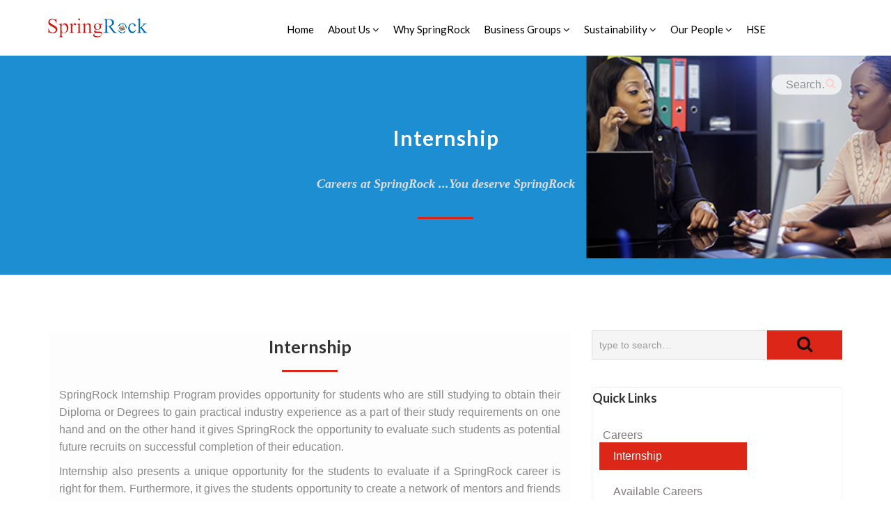

--- FILE ---
content_type: text/html; charset=UTF-8
request_url: https://www.springrockgroup.com/internship/
body_size: 11643
content:
<!DOCTYPE html>
<html lang="en">
<head>
<!-- Site SEO, for Site description and keywords-->
<meta name="keywords"content=""SpringRock Group", "Privately held energy company", "Oilfield Services Provider", "Provider of Services to E&P Operator", "New wells construction", "Production Optimization and Field Rejuvenation", "Drilling Rig Cost Financing", "Integrated Oilfield Management Services Provider", "Well Drilling Companies in Nigeria", "Well Drilling Companies in Ghana", "Well construction company", "Oilfield Management Service company", "SpringRock Oilfield Management Services", "Energy company", "Oil and Gas company in Nigeria", "Oil and Gas company in Ghana", "Oil and Gas company near me", "SpringRock Energy", "The Well Construction Company", "Customized Management Service provider", "African energy market", "Intimate knowledge of Western Africa sub-region", "Well construction project management", "Well Construction", "Integrated project management", "One-stop technical solutions shop", "Integrated well construction", "Offshore well drilling", "Drilling and Completions Operations", "Project management services", "Well Delivery Process", "Well Engineering and Design", "Field Development Plan", "FDP oil and gas", "Statement of Requirements", "Reservoir engineering", "Completions Engineering and Supervision", "Well execution audit", "DWOP Drill Well On Paper", "Well Reliability Services", "Modular well delivery process", "Execution and Drilling Operations Management", "Detailed Design", "Engineering and Preparation", "Drilling and Management Solutions", "Drilling Rig", "Management and Coordination of third party services for Drilling and Completions operations", "Offshore Jackup Rig", "Jackup Barges", "Lift Boats", "Swamp Barges", "Land Rigs", "Rig Management and Operations", "Management of Rigs", "Rig Survey services", "Rig Reactivation", "Execution and Supervision of Rig reactivation", "Rig Inspection services", "Reactivation and refurbishment of drilling assets", "Integrated Oilfield Management Services Provider", "Longest openhole well in Nigeria", "Top performance wells drilled in Nigeria", "Longest drainhole section in Nigeria", "Deepwater rigs, oil and gas project management", "Exploratory development and work-over well", "Well intervention", "Managed pressure drilling", "Drilling services", "Energy Services", "Industrial drilling", "SpringRock mConsults", "The Management Company for oil and gas", "Executive Management and Corporate Consultancy", "Cost Optimization and Effective Cost of Wells ECW", "Technical advisory to E&P Companies", "Project Management", "Field Development Plan, FDP oil and gas", "Development of Organizational systems processes and procedures", "Organizational Gap Analysis and Enhancements for oil and gas", "Technical and project management for oil and gas", "Intimate knowledge of Western Africa sub-region", "Explore develop and redevelop oil and gas fields", "Customized solutions to E&P operators", "Wellsite operations management", "logistics, procurement", "Contracting and management of third parties for drilling", "workover and well integrity", "Technical due diligence for oil wells", "Asset development and Production management", "Exploitation of oil and gas asset", "Operations Support for oil and gas asset", "Technical and Project Management and Executive Management", "Analysis of Reservoir Capability", "Assets acquisition evaluation Field Development planning or Field Redevelopment planning", "Project peer review", "Independent assessment of oil and gas investment", "Technical and economic analysis of oil and gas investment", "SpringRock Well Drilling Suite", "SpringRock Finance and Execute Suite", "Recoverable resources", "SpringRock Gemini Resources", "Innovative Solutions Company", "Human Talent Development", "Collaborative Research with University", "Collaborative Research Agreement", "Development of oil and gas technical human capital", "Development of oil and gas optimized technical solutions", "Collaboration with iWells", "a technical management consultancy", "Technical Training for oil and gas industry", "Oil and Gas Research and Development", "SpringRock Gemini Resources Training Center", "Talent Track", "Client Specific Technical training", "Open Sessions Technical training", "Development of new solutions  with existing technologies", "Optimization of solutions and processes with existing technologies", "Conduct research and develop new solutions techniques and technology", "SpringRock Crystal Industries", "The Production Company for oil and gas", "oil and gas Production Center", "maximizing production from an oil and gas asset", "prolonging the life of a producing asset", "minimizing the cost of production operations", "maintaining the oil and gas production asset integrity", "overall cost of ownership of oil and gas production asset", "sustaining the reserve base of producing field", "compensate for declining production from oil and gas asset", "monetize the upside potential of oil and gas asset", "extracting the maximum possible hydrocarbon from the oil and gas wells", "improvement of oil and gas production surface systems", "Crude evacuation and logistics", "Producing Asset Management", "Production Operations Management", "Well intervention and recovery techniques", "Metering Monitoring and Wellhead Maintenance", "Production optimization solutions", "Production OPEX optimization", "Production Asset Maintenance", "Reduction in cost per barrel", "analysis of production data and well performance for intervention", "Production asset integrity", "audit inspection maintenance and management of oil wells", "Integrated solution to optimize production equipment life", "operation risk and cost", "Preventive and predictive maintenance for oil and gas production asset", "nigeria oil and gas company", "production companies in nigeria", "oil and gas companies in lagos", "oil and gas companies in Port harcourt", "eke eke u", "eke eke", "energy resources in Nigeria", "production companies in nigeria"">
<meta name="description" content="">
<script>
(function(i,s,o,g,r,a,m){i['GoogleAnalyticsObject']=r;i[r]=i[r]||function(){
(i[r].q=i[r].q||[]).push(arguments)},i[r].l=1*new Date();a=s.createElement(o),
m=s.getElementsByTagName(o)[0];a.async=1;a.src=g;m.parentNode.insertBefore(a,m)
})(window,document,'script','https://www.google-analytics.com/analytics.js','ga');
ga('create', 'UA-90796573-1', 'auto');
ga('send', 'pageview');
</script>
<!-- Favicons
================================================== -->
<link rel="icon" href="https://www.springrockgroup.com/wp-content/uploads/2016/06/spring_rock_favicon.png" type="image/x-icon">    
<!-- Textmetrics SEO Plugin 3.1.0 - https://www.textmetrics.com/ -->
<meta property="og:url" content="https://www.springrockgroup.com/internship/" />
<meta property="og:title" content="Internship - SpringRock Group" />
<meta property="og:site_name" content="SpringRock Group" />
<meta property="og:locale" content="en_US" />
<meta property="og:type" content="article" />
<meta property="article:published_time" content="2016-08-23T14:12:06+01:00" />
<meta name="twitter:card" content="summary_large_image" />
<meta name="twitter:title" content="Internship - SpringRock Group" />
<meta name="twitter:domain" content="SpringRock Group" />
<!-- /Textmetrics SEO Plugin -->
<!-- This site is optimized with the Yoast SEO plugin v14.0.4 - https://yoast.com/wordpress/plugins/seo/ -->
<title>Internship - SpringRock Group</title>
<meta name="robots" content="index, follow" />
<meta name="googlebot" content="index, follow, max-snippet:-1, max-image-preview:large, max-video-preview:-1" />
<meta name="bingbot" content="index, follow, max-snippet:-1, max-image-preview:large, max-video-preview:-1" />
<link rel="canonical" href="https://www.springrockgroup.com/internship/" />
<meta property="og:locale" content="en_US" />
<meta property="og:type" content="article" />
<meta property="og:title" content="Internship - SpringRock Group" />
<meta property="og:url" content="https://www.springrockgroup.com/internship/" />
<meta property="og:site_name" content="SpringRock Group" />
<meta property="article:modified_time" content="2017-05-12T23:45:50+00:00" />
<meta property="og:image" content="https://springrockgroup.com/wp-content/uploads/2016/08/INTERNS-rd-300x200.jpg" />
<meta name="twitter:card" content="summary" />
<script type="application/ld+json" class="yoast-schema-graph">{"@context":"https://schema.org","@graph":[{"@type":"WebSite","@id":"https://www.springrockgroup.com/#website","url":"https://www.springrockgroup.com/","name":"SpringRock Group","description":"SpringRock","potentialAction":[{"@type":"SearchAction","target":"https://www.springrockgroup.com/?s={search_term_string}","query-input":"required name=search_term_string"}],"inLanguage":"en"},{"@type":"ImageObject","@id":"https://www.springrockgroup.com/internship/#primaryimage","inLanguage":"en","url":"https://springrockgroup.com/wp-content/uploads/2016/08/INTERNS-rd-300x200.jpg"},{"@type":"WebPage","@id":"https://www.springrockgroup.com/internship/#webpage","url":"https://www.springrockgroup.com/internship/","name":"Internship - SpringRock Group","isPartOf":{"@id":"https://www.springrockgroup.com/#website"},"primaryImageOfPage":{"@id":"https://www.springrockgroup.com/internship/#primaryimage"},"datePublished":"2016-08-23T13:12:06+00:00","dateModified":"2017-05-12T23:45:50+00:00","inLanguage":"en","potentialAction":[{"@type":"ReadAction","target":["https://www.springrockgroup.com/internship/"]}]}]}</script>
<!-- / Yoast SEO plugin. -->
<link rel='dns-prefetch' href='//maps.googleapis.com' />
<link rel='dns-prefetch' href='//fonts.googleapis.com' />
<link rel='dns-prefetch' href='//s.w.org' />
<link rel="alternate" type="application/rss+xml" title="SpringRock Group &raquo; Feed" href="https://www.springrockgroup.com/feed/" />
<link rel="alternate" type="application/rss+xml" title="SpringRock Group &raquo; Comments Feed" href="https://www.springrockgroup.com/comments/feed/" />
<script type="text/javascript">
window._wpemojiSettings = {"baseUrl":"https:\/\/s.w.org\/images\/core\/emoji\/13.0.1\/72x72\/","ext":".png","svgUrl":"https:\/\/s.w.org\/images\/core\/emoji\/13.0.1\/svg\/","svgExt":".svg","source":{"concatemoji":"https:\/\/www.springrockgroup.com\/wp-includes\/js\/wp-emoji-release.min.js?ver=5.6.13"}};
!function(e,a,t){var n,r,o,i=a.createElement("canvas"),p=i.getContext&&i.getContext("2d");function s(e,t){var a=String.fromCharCode;p.clearRect(0,0,i.width,i.height),p.fillText(a.apply(this,e),0,0);e=i.toDataURL();return p.clearRect(0,0,i.width,i.height),p.fillText(a.apply(this,t),0,0),e===i.toDataURL()}function c(e){var t=a.createElement("script");t.src=e,t.defer=t.type="text/javascript",a.getElementsByTagName("head")[0].appendChild(t)}for(o=Array("flag","emoji"),t.supports={everything:!0,everythingExceptFlag:!0},r=0;r<o.length;r++)t.supports[o[r]]=function(e){if(!p||!p.fillText)return!1;switch(p.textBaseline="top",p.font="600 32px Arial",e){case"flag":return s([127987,65039,8205,9895,65039],[127987,65039,8203,9895,65039])?!1:!s([55356,56826,55356,56819],[55356,56826,8203,55356,56819])&&!s([55356,57332,56128,56423,56128,56418,56128,56421,56128,56430,56128,56423,56128,56447],[55356,57332,8203,56128,56423,8203,56128,56418,8203,56128,56421,8203,56128,56430,8203,56128,56423,8203,56128,56447]);case"emoji":return!s([55357,56424,8205,55356,57212],[55357,56424,8203,55356,57212])}return!1}(o[r]),t.supports.everything=t.supports.everything&&t.supports[o[r]],"flag"!==o[r]&&(t.supports.everythingExceptFlag=t.supports.everythingExceptFlag&&t.supports[o[r]]);t.supports.everythingExceptFlag=t.supports.everythingExceptFlag&&!t.supports.flag,t.DOMReady=!1,t.readyCallback=function(){t.DOMReady=!0},t.supports.everything||(n=function(){t.readyCallback()},a.addEventListener?(a.addEventListener("DOMContentLoaded",n,!1),e.addEventListener("load",n,!1)):(e.attachEvent("onload",n),a.attachEvent("onreadystatechange",function(){"complete"===a.readyState&&t.readyCallback()})),(n=t.source||{}).concatemoji?c(n.concatemoji):n.wpemoji&&n.twemoji&&(c(n.twemoji),c(n.wpemoji)))}(window,document,window._wpemojiSettings);
</script>
<style type="text/css">
img.wp-smiley,
img.emoji {
display: inline !important;
border: none !important;
box-shadow: none !important;
height: 1em !important;
width: 1em !important;
margin: 0 .07em !important;
vertical-align: -0.1em !important;
background: none !important;
padding: 0 !important;
}
</style>
<!-- <link rel='stylesheet' id='apply-online-BS-css'  href='https://www.springrockgroup.com/wp-content/plugins/apply-online/public/css/bootstrap.min.css?ver=2.0.2' type='text/css' media='all' /> -->
<!-- <link rel='stylesheet' id='aol-jquery-ui-css-css'  href='https://www.springrockgroup.com/wp-content/plugins/apply-online/public/css/jquery-ui.min.css?ver=5.6.13' type='text/css' media='all' /> -->
<!-- <link rel='stylesheet' id='apply-online-css'  href='https://www.springrockgroup.com/wp-content/plugins/apply-online/public/css/applyonline-public.css?ver=2.0.2' type='text/css' media='all' /> -->
<!-- <link rel='stylesheet' id='bootstrap-css-css'  href='https://www.springrockgroup.com/wp-content/plugins/wd-google-maps/css/bootstrap.css?ver=1.0.63' type='text/css' media='all' /> -->
<!-- <link rel='stylesheet' id='frontend_main-css-css'  href='https://www.springrockgroup.com/wp-content/plugins/wd-google-maps/css/frontend_main.css?ver=1.0.63' type='text/css' media='all' /> -->
<!-- <link rel='stylesheet' id='wp-block-library-css'  href='https://www.springrockgroup.com/wp-includes/css/dist/block-library/style.min.css?ver=5.6.13' type='text/css' media='all' /> -->
<!-- <link rel='stylesheet' id='dashicons-css'  href='https://www.springrockgroup.com/wp-includes/css/dashicons.min.css?ver=5.6.13' type='text/css' media='all' /> -->
<!-- <link rel='stylesheet' id='contact-form-7-css'  href='https://www.springrockgroup.com/wp-content/plugins/contact-form-7/includes/css/styles.css?ver=5.1.7' type='text/css' media='all' /> -->
<!-- <link rel='stylesheet' id='plyr-css-css'  href='https://www.springrockgroup.com/wp-content/plugins/easy-video-player/lib/plyr.css?ver=5.6.13' type='text/css' media='all' /> -->
<!-- <link rel='stylesheet' id='rs-plugin-settings-css'  href='https://www.springrockgroup.com/wp-content/plugins/revslider/public/assets/css/settings.css?ver=5.2.5' type='text/css' media='all' /> -->
<link rel="stylesheet" type="text/css" href="//www.springrockgroup.com/wp-content/cache/wpfc-minified/kabq5w50/k2c.css" media="all"/>
<style id='rs-plugin-settings-inline-css' type='text/css'>
#rs-demo-id {}
</style>
<link rel='stylesheet' id='gocargo-fonts-css'  href='https://fonts.googleapis.com/css?family=Open+Sans%3A400%2C300%2C300italic%2C400italic%2C700%2C700italic%2C900%2C900italic%7CLato%3A400%2C300%2C300italic%2C400italic%2C700%2C700italic%2C900%2C900italic%7CMontserrat%3A400%2C700%7CRoboto%2BSlab%3A400%2C300%2C700%7CMerriweather%3A400%2C400italic%2C700%2C700italic&#038;subset=latin%2Clatin-ext' type='text/css' media='all' />
<!-- <link rel='stylesheet' id='gocargo-bootstrap-css'  href='https://www.springrockgroup.com/wp-content/themes/gocargo/css/bootstrap.css?ver=5.6.13' type='text/css' media='all' /> -->
<!-- <link rel='stylesheet' id='gocargo-font-awesome-css'  href='https://www.springrockgroup.com/wp-content/themes/gocargo/fonts/font-awesome/css/font-awesome.css?ver=5.6.13' type='text/css' media='all' /> -->
<!-- <link rel='stylesheet' id='gocargo-et-line-font-css'  href='https://www.springrockgroup.com/wp-content/themes/gocargo/fonts/et-line-font/style.css?ver=5.6.13' type='text/css' media='all' /> -->
<!-- <link rel='stylesheet' id='gocargo-owl-carousel-css'  href='https://www.springrockgroup.com/wp-content/themes/gocargo/css/owl.carousel.css?ver=5.6.13' type='text/css' media='all' /> -->
<!-- <link rel='stylesheet' id='gocargo-owl-theme-css'  href='https://www.springrockgroup.com/wp-content/themes/gocargo/css/owl.theme.css?ver=5.6.13' type='text/css' media='all' /> -->
<!-- <link rel='stylesheet' id='gocargo-animate-css'  href='https://www.springrockgroup.com/wp-content/themes/gocargo/css/animate.css?ver=5.6.13' type='text/css' media='all' /> -->
<!-- <link rel='stylesheet' id='gocargo-magnific-css-css'  href='https://www.springrockgroup.com/wp-content/themes/gocargo/css/magnific-popup.css?ver=5.6.13' type='text/css' media='all' /> -->
<!-- <link rel='stylesheet' id='gocargo-style-css'  href='https://www.springrockgroup.com/wp-content/themes/gocargo/style.css?ver=5.6.13' type='text/css' media='all' /> -->
<!-- <link rel='stylesheet' id='gocargo-rev-settings-css'  href='https://www.springrockgroup.com/wp-content/themes/gocargo/css/rev-settings.css?ver=5.6.13' type='text/css' media='all' /> -->
<!-- <link rel='stylesheet' id='gocargo-preview-2-css'  href='https://www.springrockgroup.com/wp-content/themes/gocargo/css/preview2.css?ver=5.6.13' type='text/css' media='all' /> -->
<!-- <link rel='stylesheet' id='gocargo-color-css'  href='https://www.springrockgroup.com/wp-content/themes/gocargo/framework/color.php?ver=1.0.0' type='text/css' media='all' /> -->
<!-- <link rel='stylesheet' id='js_composer_front-css'  href='https://www.springrockgroup.com/wp-content/plugins/js_composer/assets/css/js_composer.min.css?ver=4.11.2' type='text/css' media='all' /> -->
<link rel="stylesheet" type="text/css" href="//www.springrockgroup.com/wp-content/cache/wpfc-minified/jpvc0nxk/k2a.css" media="all"/>
<script src='//www.springrockgroup.com/wp-content/cache/wpfc-minified/14o9hkne/k2e.js' type="text/javascript"></script>
<!-- <script type='text/javascript' src='https://www.springrockgroup.com/wp-includes/js/jquery/jquery.min.js?ver=3.5.1' id='jquery-core-js'></script> -->
<!-- <script type='text/javascript' src='https://www.springrockgroup.com/wp-includes/js/jquery/jquery-migrate.min.js?ver=3.3.2' id='jquery-migrate-js'></script> -->
<script type='text/javascript' src='https://maps.googleapis.com/maps/api/js?libraries=places%2Cgeometry&#038;v=3.exp&#038;key=AIzaSyDwWvjShtnM-SmkyoNEu5kfsA7-PkE_7kA&#038;ver=5.6.13' id='gmwd_map-js-js'></script>
<script src='//www.springrockgroup.com/wp-content/cache/wpfc-minified/dsfvu547/k2e.js' type="text/javascript"></script>
<!-- <script type='text/javascript' src='https://www.springrockgroup.com/wp-content/plugins/wd-google-maps/js/init_map.js?ver=1.0.63' id='frontend_init_map-js-js'></script> -->
<!-- <script type='text/javascript' src='https://www.springrockgroup.com/wp-content/plugins/wd-google-maps/js/frontend_main.js?ver=1.0.63' id='frontend_main-js-js'></script> -->
<!-- <script type='text/javascript' src='https://www.springrockgroup.com/wp-includes/js/jquery/ui/core.min.js?ver=1.12.1' id='jquery-ui-core-js'></script> -->
<!-- <script type='text/javascript' src='https://www.springrockgroup.com/wp-includes/js/jquery/ui/datepicker.min.js?ver=1.12.1' id='jquery-ui-datepicker-js'></script> -->
<script type='text/javascript' id='jquery-ui-datepicker-js-after'>
jQuery(document).ready(function(jQuery){jQuery.datepicker.setDefaults({"closeText":"Close","currentText":"Today","monthNames":["January","February","March","April","May","June","July","August","September","October","November","December"],"monthNamesShort":["Jan","Feb","Mar","Apr","May","Jun","Jul","Aug","Sep","Oct","Nov","Dec"],"nextText":"Next","prevText":"Previous","dayNames":["Sunday","Monday","Tuesday","Wednesday","Thursday","Friday","Saturday"],"dayNamesShort":["Sun","Mon","Tue","Wed","Thu","Fri","Sat"],"dayNamesMin":["S","M","T","W","T","F","S"],"dateFormat":"MM d, yy","firstDay":1,"isRTL":false});});
</script>
<script type='text/javascript' id='apply-online-js-extra'>
/* <![CDATA[ */
var aol_public = {"ajaxurl":"https:\/\/www.springrockgroup.com\/wp-admin\/admin-ajax.php","date_format":"dd-mm-yy"};
/* ]]> */
</script>
<script src='//www.springrockgroup.com/wp-content/cache/wpfc-minified/9amdj2aq/k2d.js' type="text/javascript"></script>
<!-- <script type='text/javascript' src='https://www.springrockgroup.com/wp-content/plugins/apply-online/public/js/applyonline-public.js?ver=2.0.2' id='apply-online-js'></script> -->
<!-- <script type='text/javascript' src='https://www.springrockgroup.com/wp-content/plugins/easy-video-player/lib/plyr.min.js?ver=5.6.13' id='plyr-js-js'></script> -->
<!-- <script type='text/javascript' src='https://www.springrockgroup.com/wp-content/plugins/revslider/public/assets/js/jquery.themepunch.tools.min.js?ver=5.2.5' id='tp-tools-js'></script> -->
<!-- <script type='text/javascript' src='https://www.springrockgroup.com/wp-content/plugins/revslider/public/assets/js/jquery.themepunch.revolution.min.js?ver=5.2.5' id='revmin-js'></script> -->
<!-- <script type='text/javascript' src='https://www.springrockgroup.com/wp-content/themes/gocargo/js/owl.carousel.js?ver=20151228' id='gocargo-carousel-js'></script> -->
<link rel="https://api.w.org/" href="https://www.springrockgroup.com/wp-json/" /><link rel="alternate" type="application/json" href="https://www.springrockgroup.com/wp-json/wp/v2/pages/1208" /><link rel="EditURI" type="application/rsd+xml" title="RSD" href="https://www.springrockgroup.com/xmlrpc.php?rsd" />
<link rel="wlwmanifest" type="application/wlwmanifest+xml" href="https://www.springrockgroup.com/wp-includes/wlwmanifest.xml" /> 
<meta name="generator" content="WordPress 5.6.13" />
<link rel='shortlink' href='https://www.springrockgroup.com/?p=1208' />
<link rel="alternate" type="application/json+oembed" href="https://www.springrockgroup.com/wp-json/oembed/1.0/embed?url=https%3A%2F%2Fwww.springrockgroup.com%2Finternship%2F" />
<link rel="alternate" type="text/xml+oembed" href="https://www.springrockgroup.com/wp-json/oembed/1.0/embed?url=https%3A%2F%2Fwww.springrockgroup.com%2Finternship%2F&#038;format=xml" />
<style type="text/css">.row-service .box-one-third, .row-service .box-two-columns {float: none;display: table-cell;}
@media (min-width: 768px) {
.navbar-default .navbar-nav {
width: 100%;
text-align: left;
}
.navbar-nav > li {
float: none;
display: inline-block;
}
.av-main-nav > li > a { padding: 0 9px; }
}
@media only screen and (max-width: 981px) { 
.row-service .box-one-third, .row-service .box-two-columns {float: none;display: block;}
}
.services-box h2{ text-transform: none; }
#mainmenu > li > a {font-size: 15px; }
.container .container{width:100%;}
#subheader h1{ text-transform: none; font-size: 30px; }
section {padding: 0px 0 15px 0;}
.heading{text-transform: none;}
#mainmenu > li > a{ padding: 10px; }
.secondary .widget {
margin-bottom: 40px;
border-bottom: solid 1px #ccc;
padding-bottom: 40px;
text-transform: none;
}
.custom-btn-center .vc_btn3-left{text-align:left;}
/* accordion
------------------------------ */
.accordion-toggle, .accordion-inner {
background: #fff;
color: #555;
}
.accordion-inner {
background: #fff;
color: #555;
}
.accordion {
margin-top: 10px;
list-style: none;
margin-left: 0;
padding-left: 0;
}
.accordion li {
list-style: none;
margin-left: 0;
padding-left: 0;
background: #fff;
}
.accordion .content {
display: none;
padding-left: 15px;
padding-bottom: 20px;
}
.accordion .Active {
display: block;
width: 483px;
color: #333;
height: 20px;
line-height: 10px;
font-size: 6px;
font-weight: bold;
text-decoration: none;
}
.accordion .NoneActive {
display: block;
width: 483px;
color: #333;
height: 20px;
line-height: 10px;
text-decoration: none;
font-size: 6px;
font-weight: bold;
cursor: pointer;
}
.accordion li {
border: solid 1px #ddd;
border-left: solid 2px #D03232;
margin-bottom: 10px;
}
.accordion.style-2 li{
border: solid 1px #f2f2f2;
border-left: solid 1px #f2f2f2;
}
.accordion.style-2 li a:before{
font-family:"FontAwesome";
font-weight:normal;
color:#cccccc;
content:"\f107";
position:absolute;
right:30px;
margin-top:-1px;
}
.accordion.style-2 li a.active:before{
content:"\f106";
}
.light-text .accordion {
color: #fff;
}
.light-text .accordion a {
color: #fff;
}
.light-text .accordion li {
border-color: rgba(255,255,255,.3);
border-left: solid 2px #D03232;
background: none;
}
.expand-box .inner{
padding:30px;
border:solid 1px #f1f1f1;
}
.expand-box .inner .btn-expand {cursor: pointer;}
.expand-box .req{
margin-bottom:5px;
}
.expand-box .req strong {display: inline-block;}
.expand-box p strong {display: block;}
.expand-box .hide-content{
display:none;
}
.hide-content section {padding: 0px 15px 0px 15px;}
.expand-box .btn-fullwidth{
opacity:0;
}
.expand {
margin-bottom: 10px;
border: solid 1px #ddd;
background: #f2f2f2;
padding: 20px;
}
.expand .title {
font-weight: bold;
font-size: 6px;
color: #333;
cursor: pointer;
}
.expand .content {
display: none;
padding-left: 40px;
}
.expand.active .content {
display: block;
}
.expand .title:before {
content: "+";
font-size: 6px;
line-height: 1;
color: #D03232;
font-style: normal;
padding: 5px;
margin-right: 20px;
padding-top: 20px;
}
.expand.active .title:before {
content: "-";
}
.faq .icon-search{
position:absolute;
width:50px;
height:50px;
background:#333;
color:#fff;
text-align:center;
}
.faq h4{padding-left:70px;}
.faq .inner{
padding:20px;
border:solid 1px #f1f1f1;
min-height:90px;
border-bottom:none;
}
.faq .btn-expand{
position:absolute;
right:0;
margin-top:0;
cursor: pointer;
}
.faq .hide-content{
background:#f5f5f5;
padding:20px 20px 20px 90px;
display:none;
}
.latest_post_title {
font-size: 24px;
font-weight: 400;
letter-spacing: 0;
line-height: 28px;
margin-top: 20px;
}
.latest_post_title a {
font-family: ff-meta-serif-web-pro-1,ff-meta-serif-web-pro-2,georgia,serif
}</style>
<!-- WordPress Facebook Integration Begin -->
<!-- Facebook Pixel Code -->
<script>
!function(f,b,e,v,n,t,s){if(f.fbq)return;n=f.fbq=function(){n.callMethod?
n.callMethod.apply(n,arguments):n.queue.push(arguments)};if(!f._fbq)f._fbq=n;
n.push=n;n.loaded=!0;n.version='2.0';n.queue=[];t=b.createElement(e);t.async=!0;
t.src=v;s=b.getElementsByTagName(e)[0];s.parentNode.insertBefore(t,s)}(window,
document,'script','https://connect.facebook.net/en_US/fbevents.js');
fbq('init', '373863269691681', {}, {
"agent": "wordpress-5.6.13-1.7.5"
});
fbq('track', 'PageView', {
"source": "wordpress",
"version": "5.6.13",
"pluginVersion": "1.7.5"
});
<!-- Support AJAX add to cart -->
if(typeof jQuery != 'undefined') {
jQuery(document).ready(function($){
jQuery('body').on('added_to_cart', function(event) {
// Ajax action.
$.get('?wc-ajax=fb_inject_add_to_cart_event', function(data) {
$('head').append(data);
});
});
});
}
<!-- End Support AJAX add to cart -->
</script>
<!-- DO NOT MODIFY -->
<!-- End Facebook Pixel Code -->
<!-- WordPress Facebook Integration end -->
<!-- Facebook Pixel Code -->
<noscript>
<img height="1" width="1" style="display:none"
src="https://www.facebook.com/tr?id=373863269691681&ev=PageView&noscript=1"/>
</noscript>
<!-- DO NOT MODIFY -->
<!-- End Facebook Pixel Code -->
<meta name="generator" content="Powered by Visual Composer - drag and drop page builder for WordPress."/>
<!--[if lte IE 9]><link rel="stylesheet" type="text/css" href="https://www.springrockgroup.com/wp-content/plugins/js_composer/assets/css/vc_lte_ie9.min.css" media="screen"><![endif]--><!--[if IE  8]><link rel="stylesheet" type="text/css" href="https://www.springrockgroup.com/wp-content/plugins/js_composer/assets/css/vc-ie8.min.css" media="screen"><![endif]--><meta name="generator" content="Powered by Slider Revolution 5.2.5 - responsive, Mobile-Friendly Slider Plugin for WordPress with comfortable drag and drop interface." />
<style type="text/css" id="wp-custom-css">
/*
You can add your own CSS here.
Click the help icon above to learn more.
*/
@media screen and (min-width: 981px) {
.menu {
text-align:left
}
.menu li {
display:inline-block;
float:none;
margin-left: -5px;
}
.menu li li {
display:block;
text-align:left
}
}
/* Menu Padding Horizontal */
.main-navigation ul li a {
padding-right: 10px;
padding-left: 10px;
}		</style>
<style type="text/css" title="dynamic-css" class="options-output">body{font-family:Arial, Helvetica, sans-serif;text-align:justify;line-height:25px;font-weight:400;font-style:normal;font-size:16px;}</style><noscript><style type="text/css"> .wpb_animate_when_almost_visible { opacity: 1; }</style></noscript></head>
<body data-rsssl=1 class="page-template-default page page-id-1208 preview2 2.0.2 2.0.2-apply-online wpb-js-composer js-comp-ver-4.11.2 vc_responsive">
<div id="preloader"></div>
<div id="wrapper">
<!-- header begin -->
<header  class="overlay"  >
<div class="container">
<span id="menu-btn"></span>
<div class="row">
<div class="col-md-3">
<!-- logo begin -->
<div id="logo">
<div class="inner">
<a href="https://www.springrockgroup.com/">
<img src="https://www.springrockgroup.com/wp-content/uploads/2016/06/spring_rock_logo2.png" alt="" class="logo-1">
<img src="https://www.springrockgroup.com/wp-content/uploads/2016/06/spring_rock_logo2.png" alt="" class="logo-2">  
</a>
</div>
</div>
<!-- logo close -->
</div>
<div class="col-md-9">
<!-- mainmenu begin -->
<nav id="mainmenu-container">
<ul id="mainmenu"><li id="menu-item-418" class="menu-item menu-item-type-post_type menu-item-object-page menu-item-home menu-item-418"><a  title="Home" href="https://www.springrockgroup.com/">Home</a></li>
<li id="menu-item-653" class="menu-item menu-item-type-post_type menu-item-object-page menu-item-has-children menu-item-653 "><a  title="About Us" href="https://www.springrockgroup.com/who-we-are/">About Us <i class="fa fa-angle-down"></i></a>
<ul role="menu" class="">
<li id="menu-item-768" class="menu-item menu-item-type-post_type menu-item-object-page menu-item-768"><a  title="Who we are" href="https://www.springrockgroup.com/who-we-are/">Who we are</a></li>
<li id="menu-item-796" class="menu-item menu-item-type-post_type menu-item-object-page menu-item-796"><a  title="Our Mission, Vision and Values" href="https://www.springrockgroup.com/our-mission-vision-and-values/">Our Mission, Vision and Values</a></li>
<li id="menu-item-1325" class="menu-item menu-item-type-post_type menu-item-object-page menu-item-1325"><a  title="Our Technical Leadership" href="https://www.springrockgroup.com/our-technical-leadership/">Our Technical Leadership</a></li>
<li id="menu-item-2420" class="menu-item menu-item-type-post_type menu-item-object-page menu-item-2420"><a  title="Our Corporate Leadership" href="https://www.springrockgroup.com/our-corporate-leadership/">Our Corporate Leadership</a></li>
<li id="menu-item-19592" class="menu-item menu-item-type-taxonomy menu-item-object-category menu-item-19592"><a  title="News &amp; Events" href="https://www.springrockgroup.com/category/news/">News &#038; Events</a></li>
<li id="menu-item-19082" class="menu-item menu-item-type-taxonomy menu-item-object-category menu-item-19082"><a  title="Publications" href="https://www.springrockgroup.com/category/publications/">Publications</a></li>
</ul>
</li>
<li id="menu-item-2221" class="menu-item menu-item-type-custom menu-item-object-custom menu-item-2221"><a  title="Why SpringRock" href="#">Why SpringRock</a></li>
<li id="menu-item-489" class="menu-item menu-item-type-post_type menu-item-object-page menu-item-has-children menu-item-489 "><a  title="Business Groups" href="https://www.springrockgroup.com/business-groups/">Business Groups <i class="fa fa-angle-down"></i></a>
<ul role="menu" class="">
<li id="menu-item-1164" class="menu-item menu-item-type-custom menu-item-object-custom menu-item-1164"><a  title="SpringRock Energy" href="https://springrockgroup.com/businessgroups/springrock-energy/%20">SpringRock Energy</a></li>
<li id="menu-item-1163" class="menu-item menu-item-type-custom menu-item-object-custom menu-item-1163"><a  title="SpringRock m.Consults" href="https://springrockgroup.com/businessgroups/springrock-m-consults/">SpringRock m.Consults</a></li>
<li id="menu-item-1162" class="menu-item menu-item-type-custom menu-item-object-custom menu-item-1162"><a  title="SpringRock Gemini Resources" href="https://springrockgroup.com/businessgroups/springrock-gemini-resources/">SpringRock Gemini Resources</a></li>
<li id="menu-item-1161" class="menu-item menu-item-type-custom menu-item-object-custom menu-item-1161"><a  title="SpringRock Crystal Industries" href="https://springrockgroup.com/businessgroups/springrock-crystal-industries/">SpringRock Crystal Industries</a></li>
<li id="menu-item-1160" class="menu-item menu-item-type-custom menu-item-object-custom menu-item-1160"><a  title="SpringRock E&amp;P Investments" href="https://springrockgroup.com/businessgroups/springrock-ep-investment/">SpringRock E&#038;P Investments</a></li>
<li id="menu-item-1159" class="menu-item menu-item-type-custom menu-item-object-custom menu-item-1159"><a  title="SpringRock Alliance World" href="https://springrockgroup.com/businessgroups/springrock-alliance-world/">SpringRock Alliance World</a></li>
</ul>
</li>
<li id="menu-item-1538" class="menu-item menu-item-type-custom menu-item-object-custom menu-item-has-children menu-item-1538 "><a  title="Sustainability" href="https://springrockgroup.com/sustainability-at-springrock/">Sustainability <i class="fa fa-angle-down"></i></a>
<ul role="menu" class="">
<li id="menu-item-1468" class="menu-item menu-item-type-post_type menu-item-object-page menu-item-1468"><a  title="Sustainability @ SpringRock" href="https://www.springrockgroup.com/sustainability-at-springrock/">Sustainability @ SpringRock</a></li>
<li id="menu-item-1494" class="menu-item menu-item-type-custom menu-item-object-custom menu-item-has-children menu-item-1494 "><a  title="Community" href="https://springrockgroup.com/strategic-community-engagement/">Community</a>
<ul role="menu" class="">
<li id="menu-item-1490" class="menu-item menu-item-type-post_type menu-item-object-page menu-item-1490"><a  title="Strategic Community Engagement" href="https://www.springrockgroup.com/strategic-community-engagement/">Strategic Community Engagement</a></li>
<li id="menu-item-1506" class="menu-item menu-item-type-post_type menu-item-object-page menu-item-1506"><a  title="Women Empowerment" href="https://www.springrockgroup.com/women-empowerment/">Women Empowerment</a></li>
<li id="menu-item-1515" class="menu-item menu-item-type-post_type menu-item-object-page menu-item-1515"><a  title="Education Development" href="https://www.springrockgroup.com/education-development/">Education Development</a></li>
<li id="menu-item-1528" class="menu-item menu-item-type-post_type menu-item-object-page menu-item-1528"><a  title="People – Health and Safety" href="https://www.springrockgroup.com/people-health-and-safety/">People – Health and Safety</a></li>
</ul>
</li>
<li id="menu-item-1555" class="menu-item menu-item-type-custom menu-item-object-custom menu-item-has-children menu-item-1555 "><a  title="Economic" href="https://springrockgroup.com/economic/">Economic</a>
<ul role="menu" class="">
<li id="menu-item-1554" class="menu-item menu-item-type-post_type menu-item-object-page menu-item-1554"><a  title="Economic Development" href="https://www.springrockgroup.com/economic/">Economic Development</a></li>
<li id="menu-item-1559" class="menu-item menu-item-type-post_type menu-item-object-page menu-item-1559"><a  title="Corporate Citizenship and Governance" href="https://www.springrockgroup.com/corporate-citizenship-and-governance/">Corporate Citizenship and Governance</a></li>
</ul>
</li>
<li id="menu-item-1491" class="menu-item menu-item-type-post_type menu-item-object-page menu-item-1491"><a  title="Environment" href="https://www.springrockgroup.com/environment/">Environment</a></li>
</ul>
</li>
<li id="menu-item-938" class="menu-item menu-item-type-post_type menu-item-object-page menu-item-has-children menu-item-938 "><a  title="Our People" href="https://www.springrockgroup.com/our-people/">Our People <i class="fa fa-angle-down"></i></a>
<ul role="menu" class="">
<li id="menu-item-1254" class="menu-item menu-item-type-custom menu-item-object-custom menu-item-1254"><a  title="SpringRock People" href="https://springrockgroup.com/our-people/">SpringRock People</a></li>
<li id="menu-item-1902" class="menu-item menu-item-type-post_type menu-item-object-page menu-item-1902"><a  title="Careers" href="https://www.springrockgroup.com/our-people/careers/">Careers</a></li>
</ul>
</li>
<li id="menu-item-907" class="menu-item menu-item-type-post_type menu-item-object-page menu-item-907"><a  title="HSE" href="https://www.springrockgroup.com/hse/">HSE</a></li>
</ul>                           
</nav>
<!-- mainmenu close -->
<!-- search -->
<div class="search text-right">
<form role="search" method="get" class="search-form" action="https://www.springrockgroup.com/">                          
<input type="search" class="search-field" id="search"
placeholder="Search&hellip;"
value="" name="s"
title="Search for:" />
<input type="submit" class="search-submit"
value="Search" />
</form>
</div>
<!-- search close -->
</div>
</div>
</div>
</header>
<!-- header close -->
<!-- subheader begin -->
<section id="subheader" class="page-news no-bottom" data-stellar-background-ratio="0.5" 
style="background-image: url('https://www.springrockgroup.com/wp-content/uploads/2016/08/SR-careers.jpg');"
>
<div class="overlay">
<div class="container">
<div class="row">
<div class="col-md-12">
<h1>Internship  <span>Careers at SpringRock ...You deserve SpringRock</span> </h1>
<div class="small-border wow flipInY" data-wow-delay=".8s" data-wow-duration=".8s"></div>
</div>
</div>
</div>
</div>
</section>
<!-- subheader close -->
<div class="clearfix"></div>
<!-- content begin -->
<div id="content">
<div class="container">
<div class="row">
<div class="col-md-8">
<div class="single_post">
<div id="post-1208" class="post-1208 page type-page status-publish hentry">
<section class="wpb_row vc_row-fluid bg-fixed"><div class="container"><div class="row"><div class="wpb_column vc_column_container vc_col-sm-12"><div class="vc_column-inner "><div class="wpb_wrapper "  >
<div class="text-">
<h2 class="heading wow fadeInUp" data-wow-delay="0"></p>
<p style="text-align: center;">Internship</p>
<p></h2>
<div class="small-border wow flipInY" data-wow-delay=".2s" data-wow-duration=".8s"></div>
</div>	
<div class="wpb_text_column wpb_content_element ">
<div class="wpb_wrapper">
<p>SpringRock Internship Program provides opportunity for students who are still studying to obtain their Diploma or Degrees to gain practical industry experience as a part of their study requirements on one hand and on the other hand it gives SpringRock the opportunity to evaluate such students as potential future recruits on successful completion of their education.</p>
<p>Internship also presents a unique opportunity for the students to evaluate if a SpringRock career is right for them. Furthermore, it gives the students opportunity to create a network of mentors and friends whom they can depend on to support them as needed.</p>
<p><img loading="lazy" class="alignnone size-medium wp-image-1984 aligncenter" src="https://springrockgroup.com/wp-content/uploads/2016/08/INTERNS-rd-300x200.jpg" alt="" width="1000" height="667" srcset="https://www.springrockgroup.com/wp-content/uploads/2016/08/INTERNS-rd-300x200.jpg 300w, https://www.springrockgroup.com/wp-content/uploads/2016/08/INTERNS-rd-768x512.jpg 768w, https://www.springrockgroup.com/wp-content/uploads/2016/08/INTERNS-rd.jpg 1000w" sizes="(max-width: 1000px) 100vw, 1000px" /></p>
<p>If you are interested in being an intern in SpringRock, remember you are not just completing a study requirement while on internship, we expect you to make a good contribution to SpringRock.</p>
<p>To apply for a position as an Intern in SpringRock please submit your <a href="mailto:personnel@springrockenergy.com?Subject=Job%20Application" target="_top">application here</a></p>
</div>
</div>
</div></div></div></div></div><div class="clearfix"></div></section>
</div>
</div>                    
</div>
<div id="sidebar" class="col-md-4">                    
<div id="secondary" class="widget-area" role="complementary">
<div id="search-13" class="widget widget_search"><form role="search" method="get" action="https://www.springrockgroup.com/" >  
<input type="search" id="search" class="search-field form-control" value="" name="s" placeholder="type to search&hellip;" />
<button id="btn-search" type="submit"></button>
<div class="clearfix"></div>
</form></div><div id="nav_menu-26" class="widget widget_nav_menu"><h3 class="widget-title">Quick Links</h3><div class="menu-careers-page-container"><ul id="menu-careers-page" class="menu"><li id="menu-item-1216" class="menu-item menu-item-type-post_type menu-item-object-page current-menu-ancestor current-menu-parent current_page_parent current_page_ancestor menu-item-has-children menu-item-1216"><a href="https://www.springrockgroup.com/our-people/careers/">Careers</a>
<ul class="sub-menu">
<li id="menu-item-1214" class="menu-item menu-item-type-post_type menu-item-object-page current-menu-item page_item page-item-1208 current_page_item menu-item-1214"><a href="https://www.springrockgroup.com/internship/" aria-current="page">Internship</a></li>
<li id="menu-item-1287" class="menu-item menu-item-type-post_type menu-item-object-page menu-item-1287"><a href="https://www.springrockgroup.com/what-careers-are-available/">Available Careers</a></li>
<li id="menu-item-1215" class="menu-item menu-item-type-post_type menu-item-object-page menu-item-1215"><a href="https://www.springrockgroup.com/who-are-we-looking-for/">Who are we looking for?</a></li>
</ul>
</li>
<li id="menu-item-1644" class="menu-item menu-item-type-post_type menu-item-object-page menu-item-1644"><a href="https://www.springrockgroup.com/our-people/">Our People</a></li>
</ul></div></div><div id="nav_menu-25" class="widget widget_nav_menu"><h3 class="widget-title">Business Groups</h3><div class="menu-business-groups-container"><ul id="menu-business-groups" class="menu"><li id="menu-item-1154" class="menu-item menu-item-type-custom menu-item-object-custom menu-item-1154"><a href="https://springrockgroup.com/businessgroups/springrock-energy/">SpringRock Energy</a></li>
<li id="menu-item-1153" class="menu-item menu-item-type-custom menu-item-object-custom menu-item-1153"><a href="https://springrockgroup.com/businessgroups/springrock-m-consults/">SpringRock m.Consults</a></li>
<li id="menu-item-1155" class="menu-item menu-item-type-custom menu-item-object-custom menu-item-1155"><a href="https://springrockgroup.com/businessgroups/springrock-gemini-resources/">SpringRock Gemini Resources</a></li>
<li id="menu-item-1156" class="menu-item menu-item-type-custom menu-item-object-custom menu-item-1156"><a href="https://springrockgroup.com/businessgroups/springrock-crystal-industries/">SpringRock Crystal Industries</a></li>
<li id="menu-item-1157" class="menu-item menu-item-type-custom menu-item-object-custom menu-item-1157"><a href="https://springrockgroup.com/businessgroups/springrock-ep-investment/">SpringRock E&#038;P Investments</a></li>
<li id="menu-item-1158" class="menu-item menu-item-type-custom menu-item-object-custom menu-item-1158"><a href="https://springrockgroup.com/businessgroups/springrock-alliance-world/">SpringRock Alliance World</a></li>
</ul></div></div><div id="text-19" class="widget widget_text"><h3 class="widget-title">Contact Us</h3>			<div class="textwidget"><img src="https://www.springrockgroup.com/wp-content/uploads/2016/09/Contact-Us.jpg">
<br/><br/>
The Chief Growth Officer<br/>
SpringRock Group <br/>
20A Babatunde Anjous Avenue, <br/>Off Admiralty Way, <br/>
Lekki Penninsula Phase 1, <br/>Lagos State, Nigeria. <br/>
Tel: +234 908 751 6841, +234 803 237 2245 <br/>
Email: info@springrockgroup.com</div>
</div></div><!-- #secondary -->
</div>
</div>
</div>
</div>
<!-- content close -->

<!-- footer begin -->
<footer>
<div class="container">
<div class="row">
<div class="col-md-4 col-sm-4">
<div id="text-3" class="widget footer-widget widget_text"><h3>Business Groups</h3><div class="tiny-border"></div>			<div class="textwidget"><ul>
<li><a href="https://springrockgroup.com/businessgroups/springrock-energy/">SpringRock Energy</a></li>
<li><a href="https://springrockgroup.com/businessgroups/springrock-m-consults/"> SpringRock m.Consults</a></li>
<li><a href="https://springrockgroup.com/businessgroups/springrock-gemini-resources/">SpringRock Gemini Resources</a></li>
<li><a href="https://springrockgroup.com/businessgroups/springrock-crystal-industries/">SpringRock Crystal Industries</a></li>
<li><a href="https://springrockgroup.com/businessgroups/springrock-ep-investment/">SpringRock E&P Investments</a></li>
<li><a href="https://springrockgroup.com/businessgroups/springrock-alliance-world/"> SpringRock Alliance World</a></li>
</ul></div>
</div>	</div><!-- end col-lg-3 -->
<div class="col-md-4 col-sm-4">
<div id="text-4" class="widget footer-widget widget_text"><h3>Location</h3><div class="tiny-border"></div>			<div class="textwidget"><iframe src="https://www.google.com/maps/embed?pb=!1m18!1m12!1m3!1d3964.555851277018!2d3.475975123237869!3d6.4510199815075735!2m3!1f0!2f0!3f0!3m2!1i1024!2i768!4f13.1!3m3!1m2!1s0x0%3A0x0!2zNsKwMjcnMDMuNyJOIDPCsDI4JzM5LjQiRQ!5e0!3m2!1sen!2sng!4v1466001698481" frameborder="0" style="border:0" allowfullscreen></iframe>
<div class="social-icons">
<a href="https://m.facebook.com/SpringRock-Group-748358411981426"><i class="fa fa-facebook"></i></a>
<a href="https://twitter.com/SpringrockGroup"><i class="fa fa-twitter"></i></a>
<a href="https://www.instagram.com/springrockgroup/"><i class="fa fa-instagram"></i></a>
<a href="https://www.linkedin.com/company-beta/11069264"><i class="fa fa-linkedin"></i></a>
<a href="https://www.youtube.com/channel/UCiURt3iIXE88ZHKkShJGMGg"><i class="fa fa-youtube"></i></a>
</div></div>
</div>	</div><!-- end col-lg-3 -->
<div class="col-md-4 col-sm-4">
<div id="text-5" class="widget footer-widget widget_text"><h3>About Us</h3><div class="tiny-border"></div>			<div class="textwidget"><p>SpringRock Group is a privately held energy company with main focus in Oil and Gas and Power sectors of the energy domain. Our vision is to be the leading provider of services in the domains that we participate and we work with like-minded organization to explore and exploit oil and gas deposits. We also aim to be the partner of choice for Technical partnerships, Joint ventures, Acquisitions, and Strategic business development on niche projects in the energy domain.</p>
<a class="btn-border-light" href="https://springrockgroup.com/who-we-are/">More About Us</a></div>
</div>	</div><!-- end col-lg-3 -->
</div>    
</div>
<div class="subfooter">
<div class="container">
<div class="row">
<div class="col-md-12 text-center">
Copyright 2018 - Spring Rock Limited  
</div>
</div>
</div>
</div>            
</footer>
<!-- footer close -->
</div><!-- #wrapper -->
<script type="text/javascript">
jQuery( document ).ready(function ($) {
$( "#searchform" ).on( "submit", function (ev) {
ev.preventDefault();
$.post(
"https://www.springrockgroup.com/wp-admin/admin-ajax.php",
{
action: "wpa56343_search",
search: $( "#s" ).val()
},
function ( response ) {
$('#section-tracking-result').html(response);                   
}
);            
return false;            
});
});
</script>
<script type='text/javascript' id='contact-form-7-js-extra'>
/* <![CDATA[ */
var wpcf7 = {"apiSettings":{"root":"https:\/\/www.springrockgroup.com\/wp-json\/contact-form-7\/v1","namespace":"contact-form-7\/v1"}};
/* ]]> */
</script>
<script type='text/javascript' src='https://www.springrockgroup.com/wp-content/plugins/contact-form-7/includes/js/scripts.js?ver=5.1.7' id='contact-form-7-js'></script>
<script type='text/javascript' src='https://www.springrockgroup.com/wp-content/themes/gocargo/js/bootstrap.min.js?ver=20151228' id='gocargo-bootstrap-js'></script>
<script type='text/javascript' src='https://www.springrockgroup.com/wp-content/themes/gocargo/js/jquery.isotope.min.js?ver=20151228' id='gocargo-isotope-js'></script>
<script type='text/javascript' src='https://www.springrockgroup.com/wp-content/themes/gocargo/js/easing.js?ver=20151228' id='gocargo-easing-js'></script>
<script type='text/javascript' src='https://www.springrockgroup.com/wp-content/themes/gocargo/js/jquery.ui.totop.js?ver=20151228' id='gocargo-totop-js'></script>
<script type='text/javascript' src='https://www.springrockgroup.com/wp-content/themes/gocargo/js/ender.js?ver=20151228' id='gocargo-ender-js'></script>
<script type='text/javascript' src='https://www.springrockgroup.com/wp-content/themes/gocargo/js/jquery.fitvids.js?ver=20151228' id='gocargo-fitvids-js'></script>
<script type='text/javascript' src='https://www.springrockgroup.com/wp-content/themes/gocargo/js/wow.min.js?ver=20151228' id='gocargo-wow-js'></script>
<script type='text/javascript' src='https://www.springrockgroup.com/wp-content/themes/gocargo/js/jquery.magnific-popup.min.js?ver=20151228' id='gocargo-magnific-js'></script>
<script type='text/javascript' src='https://www.springrockgroup.com/wp-content/themes/gocargo/js/jquery.stellar.js?ver=20151228' id='gocargo-stellar-js'></script>
<script type='text/javascript' src='https://www.springrockgroup.com/wp-content/themes/gocargo/js/typed.js?ver=20151228' id='gocargo-typed-js'></script>
<script type='text/javascript' src='https://www.springrockgroup.com/wp-content/themes/gocargo/js/jquery.scrollto.js?ver=20151228' id='gocargo-scrollto-js'></script>
<script type='text/javascript' src='https://www.springrockgroup.com/wp-content/themes/gocargo/js/tweecool.js?ver=20151228' id='gocargo-tweecool-js'></script>
<script type='text/javascript' src='https://www.springrockgroup.com/wp-content/themes/gocargo/js/instafeed.min.js?ver=20151228' id='gocargo-instafeed-js'></script>
<script type='text/javascript' src='https://www.springrockgroup.com/wp-content/themes/gocargo/js/exotheme.js?ver=20151228' id='gocargo-cutomize-js'></script>
<script type='text/javascript' src='https://www.springrockgroup.com/wp-includes/js/wp-embed.min.js?ver=5.6.13' id='wp-embed-js'></script>
<script type='text/javascript' src='https://www.springrockgroup.com/wp-content/plugins/js_composer/assets/js/dist/js_composer_front.min.js?ver=4.11.2' id='wpb_composer_front_js-js'></script>
</body>
</html><!-- WP Fastest Cache file was created in 0.17930293083191 seconds, on 12-06-24 2:05:38 --><!-- via php -->

--- FILE ---
content_type: text/plain
request_url: https://www.google-analytics.com/j/collect?v=1&_v=j102&a=1412319996&t=pageview&_s=1&dl=https%3A%2F%2Fwww.springrockgroup.com%2Finternship%2F&ul=en-us%40posix&dt=Internship%20-%20SpringRock%20Group&sr=1280x720&vp=1280x720&_u=IEBAAEABAAAAACAAI~&jid=160965820&gjid=36812479&cid=554908766.1769110707&tid=UA-90796573-1&_gid=196099759.1769110707&_r=1&_slc=1&z=1829504433
body_size: -452
content:
2,cG-ZJC2FN123L